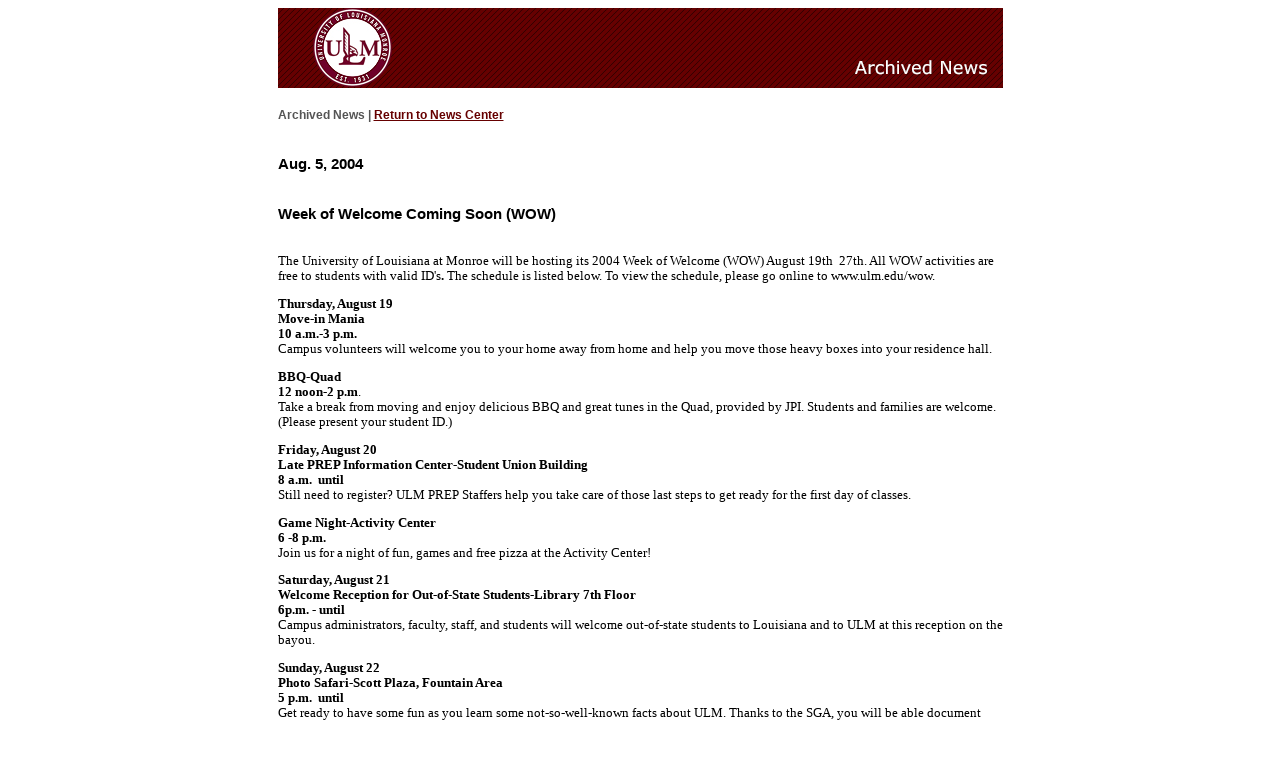

--- FILE ---
content_type: text/html
request_url: https://ulm.edu/news/archives/2004/aug04/wow.html
body_size: 5536
content:
<!DOCTYPE html PUBLIC "-//W3C//DTD XHTML 1.0 Transitional//EN" "http://www.w3.org/TR/xhtml1/DTD/xhtml1-transitional.dtd">
<html xmlns="http://www.w3.org/1999/xhtml">
<head>
<meta http-equiv="Content-Type" content="text/html; charset=UTF-8" />
<title>ULM News</title>
<link href="../../newsarchive.css" rel="stylesheet" type="text/css" />
</head>


<div class="mainContent">
<h1>Archived News | <a href="http://www.ulm.edu/news/">Return to News Center</a></h1> 
    <h2>Aug. 5, 2004</h2>
    <h2>Week of Welcome Coming Soon (WOW)</h2>


<p><font face="Verdana">The University of Louisiana at Monroe
      will be hosting its 2004 Week of Welcome (WOW) August 19th ­
      27th. All WOW activities are free to students with valid ID's<b>.
      </b>The schedule is listed below. To view the schedule, please
      go online to www.ulm.edu/wow.</font></p>

      <p><b><font face="Verdana">Thursday, August 19<br>
      Move-in Mania<br>
      10 a.m.-3 p.m.<br>
      </font></b><font face="Verdana">Campus volunteers will welcome
      you to your home away from home and help you move those heavy
      boxes into your residence hall.</font></p>

      <p><b><font face="Verdana">BBQ-Quad<br>
      12 noon-2 p.m</font></b><font face="Verdana">.<br>
      Take a break from moving and enjoy delicious BBQ and great tunes
      in the Quad, provided by JPI. Students and families are welcome.
      (Please present your student ID.)</font></p>

      <p><b><font face="Verdana">Friday, August 20<br>
      Late PREP Information Center-Student Union Building<br>

      8 a.m. ­ until<br>
      </font></b><font face="Verdana">Still need to register? ULM PREP
      Staffers help you take care of those last steps to get ready
      for the first day of classes.</font></p>

      <p><b><font face="Verdana">Game Night-Activity Center<br>
      6 -8 p.m.<br>
      </font></b><font face="Verdana">Join us for a night of fun, games
      and free pizza at the Activity Center!</font></p>

      <p><b><font face="Verdana">Saturday, August 21<br>
      Welcome Reception for Out-of-State Students-Library 7th Floor<br>
      6p.m. - until <br>
      </font></b><font face="Verdana">Campus administrators, faculty,
      staff, and students will welcome out-of-state students to Louisiana
      and to ULM at this reception on the bayou.</font></p>

      <p><b><font face="Verdana">Sunday, August 22<br>
      Photo Safari-Scott Plaza, Fountain Area<br>

      5 p.m. ­ until<br>
      </font></b><font face="Verdana">Get ready to have some fun as
      you learn some not-so-well-known facts about ULM. Thanks to the
      SGA, you will be able document your journey around the campus
      and win prizes for what you learn!</font></p>

      <p><b><font face="Verdana">Monday, August 23<br>
      Convocation March-Scott Plaza, Fountain Area<br>
      4:15 p.m.<br>
      </font></b><font face="Verdana">Join your new classmates and
      the Sound of Today Marching Band at the bell tower to mark the
      beginning of your journey at ULM.</font></p>

      <p><font face="Verdana"></font>&nbsp;</p>

      <p><b><font face="Verdana">Convocation-Fant-Ewing Coliseum<br>
      5 p.m.<br>
      </font></b><font face="Verdana">Be a part of the official opening
      of the fall semester at Fant-Ewing Coliseum as President Cofer
      and other campus representatives welcome students to the ULM
      family.</font></p>

      <p><b><font face="Verdana">Grovestock-Grove Area, behind the
      Activity Center<br>

      6 p.m. - until<br>
      </font></b><font face="Verdana">Meet us in the Grove for a back-to-school
      bash sponsored by CAB.</font></p>

      <p><b><font face="Verdana">Tuesday, August 24<br>
      Beach Party and Luau-Natatorium<br>
      5:30-7:30 p.m.<br>
      </font></b><font face="Verdana">Bring a towel and take a dip
      or hang out on the sun deck and watch the canoe races on the
      bayou. This party is sure to be a hit with Hawaiian food and
      treats for you!</font></p>

      <p><b><font face="Verdana">Wednesday, August 25<br>
      Panhellenic Recruitment-Library 7th Floor<br>
      5:30 p.m.</font></b></p>

      <p><b><font face="Verdana">Drive-In Movie-Quad Area<br>
      9:30 p.m.-until<br>

      </font></b><font face="Verdana">Bring your blanket and get ready
      enjoy a great movie sponsored by CAB.</font></p>

      <p><b><font face="Verdana">Thursday, August 26<br>
      Panhellenic Recruitment-Holiday Inn Holidome<br>
      4:30 p.m.</font></b></p>

      <p><b><font face="Verdana">Back-to-School Pep Rally-Fant-Ewing
      Coliseum<br>

      9p.m. - until<br>
      </font></b><font face="Verdana">Meet ULM coaches and players
      from all sports and cheer them on as they get ready to kick off
      a great season!</font></p>

      <p><b><font face="Verdana">Friday, August 27<br>
      ULM Spirit Day-ULM Campus<br>
      ALL DAY<br>
      </font></b><font face="Verdana">Show your school spirit with
      maroon and gold! You can win some great prizes if you are "caught"
      wearing your ULM duds.</font></p>

      <p><b><font face="Verdana">Panhellenic Recruitment-Holiday Inn
      Holidome<br>
      4:30 p.m.</font></p>

      








<p class="disclaimer"><strong>PLEASE NOTE:</strong> Some links and e-mail addresses in these archived news stories may no longer work, and some content may include events which are no longer relevent, or reference individuals and/or organizations no longer associated with ULM.</p>
</div>

</body>
</html>
